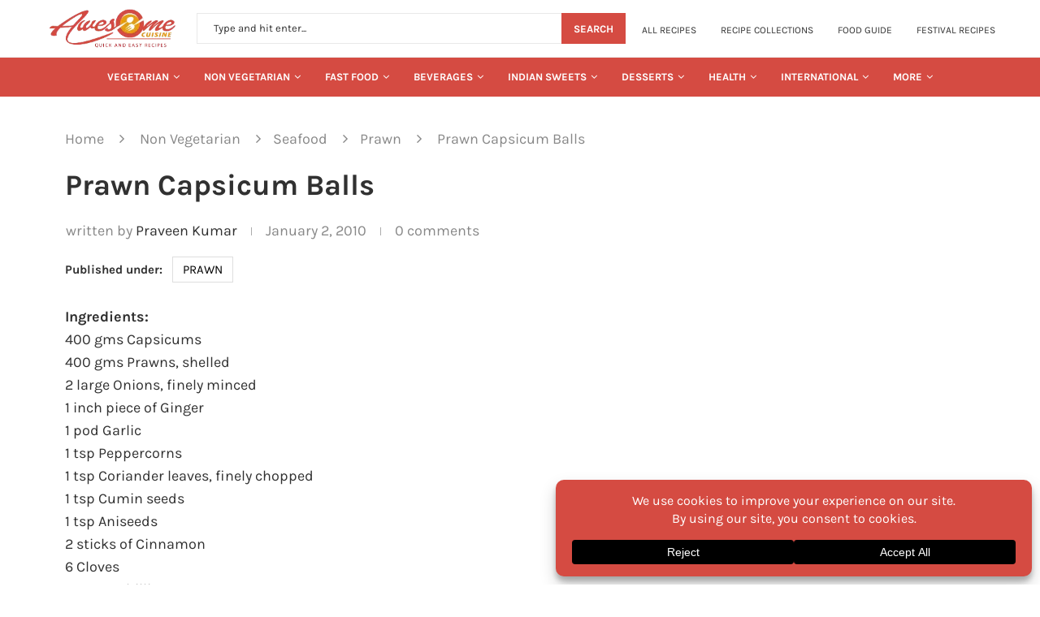

--- FILE ---
content_type: text/javascript; charset=UTF-8
request_url: https://www.awesomecuisine.com/wp-content/cache/min/1/wp-content/themes/awesomefood/inc/elementor/assets/js/lightbox.js?ver=1767152370
body_size: -366
content:
(function(){function fixSwiperLazy(img){if(img.dataset&&img.dataset.src){img.src=img.dataset.src;img.classList.remove("swiper-lazy");img.removeAttribute("data-src");img.addEventListener("load",function(){const preloader=img.closest(".swiper-zoom-container")?.querySelector(".swiper-lazy-preloader");if(preloader)preloader.remove()})}}
function fixAllExisting(){document.querySelectorAll("img.swiper-lazy").forEach(fixSwiperLazy)}
document.addEventListener("DOMContentLoaded",fixAllExisting);const observer=new MutationObserver(function(mutations){mutations.forEach(function(mutation){mutation.addedNodes.forEach(function(node){if(node.nodeType===1){if(node.matches("img.swiper-lazy")){fixSwiperLazy(node)}
node.querySelectorAll?.("img.swiper-lazy").forEach(fixSwiperLazy)}})})});observer.observe(document.body,{childList:!0,subtree:!0,})})()